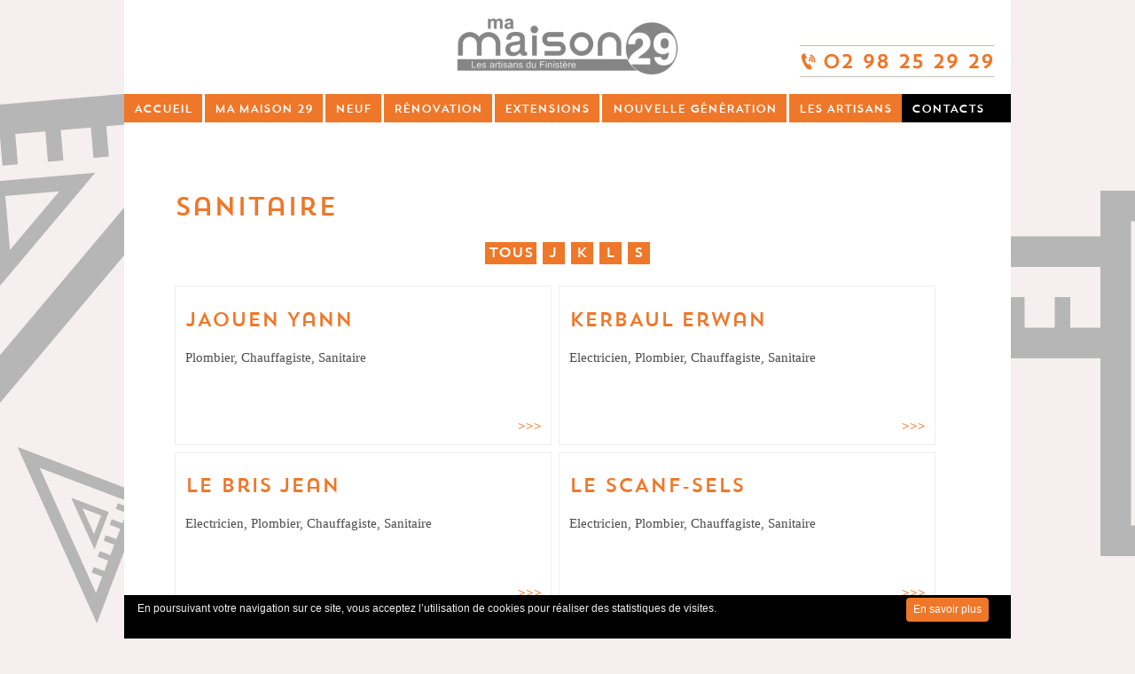

--- FILE ---
content_type: text/html; charset=utf-8
request_url: https://www.mamaison29.coop/+-SANITAIRE-+.html
body_size: 17897
content:
<!DOCTYPE HTML>
<html class="page_mot sans_composition ltr fr no-js" lang="fr" dir="ltr">
	<head>
		<script type='text/javascript'>/*<![CDATA[*/(function(H){H.className=H.className.replace(/\bno-js\b/,'js')})(document.documentElement);/*]]>*/</script>
		
		<meta http-equiv="Content-Type" content="text/html; charset=utf-8" />

		<title>Sanitaire - Ma Maison 29</title>


<style type='text/css'>img.adapt-img{max-width:100%;height:auto;}.adapt-img-wrapper {display:inline-block;max-width:100%;position:relative;background-position:center;background-size:cover;background-repeat:no-repeat;line-height:1px;overflow:hidden}.adapt-img-wrapper.intrinsic{display:block}.adapt-img-wrapper.intrinsic::before{content:'';display:block;height:0;width:100%;}.adapt-img-wrapper.intrinsic img{position:absolute;left:0;top:0;width:100%;height:auto;}.adapt-img-wrapper.loading:not(.loaded){background-size: cover;}@media (min-width:320.5px){.adapt-img-wrapper.intrinsic-desktop{display:block}.adapt-img-wrapper.intrinsic-desktop::before{content:'';display:block;height:0;width:100%;}.adapt-img-wrapper.intrinsic-desktop img{position:absolute;left:0;top:0;width:100%;height:auto;}}.adapt-img-background{width:100%;height:0}@media print{html .adapt-img-wrapper{background:none}}</style>
<!--[if !IE]><!--><script type='text/javascript'>/*<![CDATA[*/var adaptImgDocLength=48823;adaptImgAsyncStyles="picture.adapt-img-wrapper{background-size:0;}";adaptImgLazy=true;(function(){function d(a){var b=document.documentElement;b.className=b.className+" "+a}function f(a){var b=window.onload;window.onload="function"!=typeof window.onload?a:function(){b&&b();a()}}document.createElement("picture");adaptImgLazy&&d("lazy");var a=!1;if("undefined"!==typeof window.performance)a=window.performance.timing,a=(a=~~(adaptImgDocLength/(a.responseEnd-a.connectStart)))&&50>a;else{var c=navigator.connection||navigator.mozConnection||navigator.webkitConnection;"undefined"!==typeof c&&
(a=3==c.type||4==c.type||/^[23]g$/.test(c.type))}a&&d("aislow");var e=function(){var a=document.createElement("style");a.type="text/css";a.innerHTML=adaptImgAsyncStyles;var b=document.getElementsByTagName("style")[0];b.parentNode.insertBefore(a,b);window.matchMedia||window.onbeforeprint||beforePrint()};"undefined"!==typeof jQuery?jQuery(function(){jQuery(window).on('load',e)}):f(e)})();/*]]>*/</script>

<!--<![endif]-->
<link rel="alternate" type="application/rss+xml" title="Sanitaire" href="spip.php?page=backend&amp;id_mot=17" /><meta http-equiv="Content-Type" content="text/html; charset=utf-8" />


<meta name="generator" content="SPIP 4.4.7 GIT [4.4: f7b81241]" />


<link rel="alternate" type="application/rss+xml" title="Syndiquer tout le site" href="spip.php?page=backend" />


<link rel='stylesheet' href='sites/www.mamaison29.coop/local/cache-css/7a0be59b7b40ed866da3f85fec6a306e.css?1765199786' type='text/css' />






<script type='text/javascript'>var var_zajax_content='content';</script><script>
var mediabox_settings={"auto_detect":true,"ns":"box","tt_img":true,"sel_g":"#documents_portfolio a[type='image\/jpeg'],#documents_portfolio a[type='image\/png'],#documents_portfolio a[type='image\/gif']","sel_c":".mediabox","str_ssStart":"Diaporama","str_ssStop":"Arr\u00eater","str_cur":"{current}\/{total}","str_prev":"Pr\u00e9c\u00e9dent","str_next":"Suivant","str_close":"Fermer","str_loading":"Chargement\u2026","str_petc":"Taper \u2019Echap\u2019 pour fermer","str_dialTitDef":"Boite de dialogue","str_dialTitMed":"Affichage d\u2019un media","splash_url":"","lity":{"skin":"_simple-dark","maxWidth":"90%","maxHeight":"90%","minWidth":"400px","minHeight":"","slideshow_speed":"2500","opacite":"0.9","defaultCaptionState":"expanded"}};
</script>
<!-- insert_head_css -->







































<script type='text/javascript' src='sites/www.mamaison29.coop/local/cache-js/b4227a1093f355b36bb20b0d5a05c358.js?1765199786'></script>










<!-- insert_head -->





<link rel="shortcut icon" href="sites/www.mamaison29.coop/local/cache-gd2/b9/71ff3dc950c735cc2cc8da7260c4c4.ico?1687185478" type="image/x-icon" />
<link rel="apple-touch-icon" sizes="57x57" href="sites/www.mamaison29.coop/local/cache-gd2/a9/ae312f5dc09a25b174d393acfbc4db.png?1687185444" />
<link rel="apple-touch-icon" sizes="114x114" href="sites/www.mamaison29.coop/local/cache-gd2/41/00d3047ea3400132ab5de102bfda97.png?1687185444" />
<link rel="apple-touch-icon" sizes="72x72" href="sites/www.mamaison29.coop/local/cache-gd2/21/410701d620b5aeb6285b11d8dfe341.png?1687185444" />
<link rel="apple-touch-icon" sizes="144x144" href="sites/www.mamaison29.coop/local/cache-gd2/d7/1d18527367c9b88da38833c5f12377.png?1687185444" />
<link rel="apple-touch-icon" sizes="60x60" href="sites/www.mamaison29.coop/local/cache-gd2/7b/96480c13a63196182f3666e50a033d.png?1687185444" />
<link rel="apple-touch-icon" sizes="120x120" href="sites/www.mamaison29.coop/local/cache-gd2/a0/1e9231647fec7f7bbce61b1d7fc872.png?1687185444" />
<link rel="apple-touch-icon" sizes="76x76" href="sites/www.mamaison29.coop/local/cache-gd2/90/8629468ca64cc0bf9982d25d3298fe.png?1687185444" />
<link rel="icon" type="image/png" href="sites/www.mamaison29.coop/local/cache-gd2/46/685e62cd2e129496c82721f033bde7.png?1687185444" sizes="96x96" />
<link rel="icon" type="image/png" href="sites/www.mamaison29.coop/local/cache-gd2/1c/2e5f6c1b418b981ab477e5d0b6acc6.png?1687185444" sizes="16x16" />
<link rel="icon" type="image/png" href="sites/www.mamaison29.coop/local/cache-gd2/c4/8b3d5ccd786c92162f6ec5da83bdac.png?1687185444" sizes="32x32" />
<link rel="icon" type="image/png" href="sites/www.mamaison29.coop/local/cache-gd2/26/d94ec31730c647a3c94bc1027aa70c.png?1687185444" sizes="192x192" />
<meta name="msapplication-TileImage" content="sites/www.mamaison29.coop/local/cache-gd2/41/00d3047ea3400132ab5de102bfda97.png?1687185444" />

<meta name="msapplication-TileColor" content="#959595" />
<meta name="theme-color" content="#959595" />

<script type="text/javascript"><!-- 
                var cibcXiti=cibcGetCookie("cibcOptOutXITI");var paramUrlXiti=cibcGetUrlParam("cibcOptOutXITI");if(paramUrlXiti){if(paramUrlXiti=="oui"||paramUrlXiti=="non"){cibcXiti=paramUrlXiti;cibcSetCookie("cibcOptOutXITI",paramUrlXiti)}}var cibcIdga=cibcGetCookie("cibcOptOutGA");var paramUrlIdga=cibcGetUrlParam("cibcIDGA");if(paramUrlIdga){if(paramUrlIdga=="non"){cibcIdga=paramUrlIdga;cibcSetCookie("cibcOptOutGA",paramUrlIdga)}else{testidga=paramUrlIdga.replace("ua-","");testidga=testidga.replace("UA-","");testidga=testidga.replace("-","");if(isNaN(testidga)===false){cibcIdga=paramUrlIdga;cibcSetCookie("cibcOptOutGA",paramUrlIdga)}}}if(cibcIdga && cibcIdga!="non"){var gaProperty=cibcIdga;var disableStr="ga-disable-"+gaProperty;window[disableStr]=true} function cibcPath(){var cipath=window.location.pathname;cipath=cipath.substring(0,cipath.lastIndexOf("/"));if(cipath===-1)cipath="/";else cipath=cipath+"/";return cipath}function cibcHref(){return window.location.protocol+"//"+window.location.host+cibcPath()}function cibcHrefSansParam() {var cihref = document.location.href; var n = cihref.indexOf("&cibcOptOut"); if (n > 1){cihref = cihref.substring(0,n);} n = cihref.indexOf("&cibcIDGA"); if (n > 1){cihref = cihref.substring(0,n);} return cihref;}function cibcGetExpireDate(){var cookieTimeout=34128000000;var date=new Date();date.setTime(date.getTime()+cookieTimeout);var expires="expires="+date.toGMTString();return expires}function cibcSetCookie(nom,valeur){document.cookie=nom+"="+valeur+";"+cibcGetExpireDate()+"; path="+cibcPath()}function cibcSetCookieConsentOui(){document.cookie="cibcConsent=oui;"+cibcGetExpireDate()+" ; path="+cibcPath()}function cibcSetCookieConsentNon(){document.cookie="cibcConsent=non;"+cibcGetExpireDate()+" ; path="+cibcPath()}function cibcGetCookie(NomDuCookie){if(document.cookie.length>0){begin=document.cookie.indexOf(NomDuCookie+"=");if(begin!=-1){begin+=NomDuCookie.length+1;end=document.cookie.indexOf(";",begin);if(end==-1)end=document.cookie.length;return unescape(document.cookie.substring(begin,end))}}return ""}function cibcGetCookieConsent(){consentCookie=cibcGetCookie("cibcConsent");if(!consentCookie){if(document.referrer && (document.referrer.split("/")[2] == document.location.hostname) && cibcGetCookie("cibcInit") && document.location.href != cibcHref() + decodeURIComponent("https%3A%2F%2Fwww.cnil.fr%2Ffr%2Fcookies-les-outils-pour-les-maitriser%3Flang%3Dfr") && document.referrer != cibcHref() + decodeURIComponent("https%3A%2F%2Fwww.cnil.fr%2Ffr%2Fcookies-les-outils-pour-les-maitriser%3Flang%3Dfr")){cibcSetCookieConsentOui();consentCookie="oui"}}return consentCookie}function cibcGetUrlParam(name){name=name.replace(/[\[]/,"\\[").replace(/[\]]/,"\\]");var regex=new RegExp("[\?&]"+name+"=([^&#]*)");var results=regex.exec(window.location.search);if(results==null)return "";else return results[1]}function cibcFade(element){var op=1;var ua=navigator.userAgent.toLowerCase();var isIE=false;if(ua.indexOf("msie")!=-1){isIE=true}var timer=setInterval(function(){if(op<=0.1){clearInterval(timer);element.parentNode.removeChild(element)}else{element.style.opacity=op;if(isIE===true){element.style.filter="alpha(opacity="+op*100+")"}op-=op*0.1}},50)}function cibcDemander(){if(cibcGetCookie("spip_admin")&&3==2){cibcSetCookieConsentOui()}else{var bodytag=document.getElementsByTagName("body")[0];var div=document.createElement("div");div.setAttribute("id","banniere-cookie");div.innerHTML=decodeURIComponent("%3Cdiv%20class%3D%22cicb_texte%22%3E%3Cp%3EEn%20poursuivant%20votre%20navigation%20sur%20ce%20site%2C%20vous%20acceptez%20l%26%238217%3Butilisation%20de%20cookies%20pour%20r%C3%A9aliser%20des%20statistiques%20de%20visites.%3C%2Fp%3E%3C%2Fdiv%3E%3Cdiv%20class%3D%22cicb_boutons%22%3E%3Ca%20class%3D%22bouton%20savoir%22%20href%3D%22https%3A%2F%2Fwww.cnil.fr%2Ffr%2Fcookies-les-outils-pour-les-maitriser%3Flang%3Dfr%22%20title%3D%22En%20savoir%20plus%20sur%20la%20gestion%20des%20cookies%22%3EEn%20savoir%20plus%3C%2Fa%3E%3C%2Fdiv%3E");bodytag.insertBefore(div,bodytag.firstChild);cibcSetCookie("cibcInit","oui");}}function cibcRefuse(){cibcSetCookieConsentNon();var element = document.getElementById("banniere-cookie"); element.parentNode.removeChild(element);}function cibcAccepte(){cibcSetCookieConsentOui();var element=document.getElementById("banniere-cookie");element.parentNode.removeChild(element)}function cibcRemoveMe(){cibcSetCookieConsentOui();var element=document.getElementById("banniere-cookie");cibcFade(element)}function cibcRetour(){divRetour = document.getElementById("cibcRetour");if(divRetour!=null){if(divRetour.firstChild.className=="cibcRetour"){divRetour.firstChild.href = document.referrer;}}}function cibcOptOutExterne(){if(1==2 || document.getElementById("cibcSavoirPlus")!=null  || cibcHrefSansParam() == cibcHref() + decodeURIComponent("https%3A%2F%2Fwww.cnil.fr%2Ffr%2Fcookies-les-outils-pour-les-maitriser%3Flang%3Dfr")){var cibcLiens=document.getElementsByTagName("a");for(var i=0;i<cibcLiens.length;i++){if(cibcLiens[i].className.substring(0,10)=="cibcOptOut"){cibcLiens[i].id="cibc"+i;cibcLiens[i].setAttribute("onclick","cibcCreerImg(this.id); return false;");cibcTableauOptOutExterne["cibc"+i]=cibcLiens[i].href;cibcLiens[i].href=""}}}}function cibcCreerImg(i){if(cibcTableauOptOutExterne[i]!==undefined&&cibcTableauOptOutExterne[i]){var element=document.getElementById(i);var img=document.createElement("img");img.setAttribute("src",cibcTableauOptOutExterne[i]);element.insertBefore(img,element.firstChild);cibcTableauOptOutExterne[i]=""}return false}function cibcAfficheLien(valeur_param,valeur_cookie){if(1==2 || document.getElementById("cibcSavoirPlus")!=null  || cibcHrefSansParam() == cibcHref() + decodeURIComponent("https%3A%2F%2Fwww.cnil.fr%2Ffr%2Fcookies-les-outils-pour-les-maitriser%3Flang%3Dfr")){divOptout=document.getElementById("cibcOptOut"+valeur_param);if(divOptout!=null){divOptout.firstChild.className="spip_in";if(valeur_cookie&&valeur_cookie!="non"){divOptout.style.display="none"}else{divOptout.style.display="inline"}}divOptin=document.getElementById("cibcOptIn"+valeur_param);if(divOptin!=null){divOptin.firstChild.className="spip_in";if(valeur_cookie&&valeur_cookie!="non"){divOptin.style.display="inline"}else{divOptin.style.display="none"}}}}function cibcOptOut(){consentCookie=cibcGetCookieConsent();if(consentCookie=="oui")return"non";else if(consentCookie=="non")return"oui";else return ""}function cibcOptOutXITI(){return cibcXiti}function cibcOptOutGA(){return cibcIdga}function cibcLoad(){var consentCookie=cibcGetCookieConsent();var cibcParams=[];var cibcCookies=[];cibcParams[0]="CIBC";cibcCookies[0]="";cibcParams[1]="GA";cibcParams[2]="XITI";cibcCookies[1]=cibcGetCookie("cibcOptOutGA");cibcCookies[2]=cibcGetCookie("cibcOptOutXITI");cibcOptOutExterne();cibcRetour();var paramUrl=cibcGetUrlParam("cibcOptOut");if(paramUrl=="oui"){cibcSetCookieConsentNon();consentCookie="non";for(var i=1;i<cibcCookies.length;i++){if(cibcCookies[i]){cibcSetCookie("cibcOptOut"+cibcParams[i],"oui")};cibcCookies[i]="oui";}}if(paramUrl=="non"){cibcSetCookieConsentOui();consentCookie="oui";for(var i=1;i<cibcCookies.length;i++){if(cibcCookies[i]){cibcSetCookie("cibcOptOut"+cibcParams[i],"non")};cibcCookies[i]="non";}}if(!consentCookie){if(document.referrer && (document.referrer.split("/")[2] == document.location.hostname) && cibcGetCookie("cibcInit") && document.location.href != cibcHref() + decodeURIComponent("https%3A%2F%2Fwww.cnil.fr%2Ffr%2Fcookies-les-outils-pour-les-maitriser%3Flang%3Dfr") && document.referrer != cibcHref() + decodeURIComponent("https%3A%2F%2Fwww.cnil.fr%2Ffr%2Fcookies-les-outils-pour-les-maitriser%3Flang%3Dfr")){cibcSetCookieConsentOui();consentCookie="oui"}else{cibcDemander()}}var divOptout="";var divOptin="";if(consentCookie=="oui")cibcCookies[0]="non";else if(consentCookie=="non")cibcCookies[0]="oui";for(var i=0;i<cibcParams.length;i++){cibcAfficheLien(cibcParams[i],cibcCookies[i]);}}var cibcTableauOptOutExterne=[];if(window.jQuery){jQuery(document).ready(function($){cibcLoad()})}else{window.onload=function(){cibcLoad()}}
                 -->
                </script><link rel="alternate" type="application/json+oembed" href="https://www.mamaison29.coop/oembed.api/?format=json&amp;url=https%3A%2F%2Fwww.mamaison29.coop%2F%2B-SANITAIRE-%2B.html" /><link rel="stylesheet" href="sites/www.mamaison29.coop/squelettes/css/responsive-nav.css">
<!--[if lte IE 8]> <script src="sites/www.mamaison29.coop/squelettes/js/respond.js"></script> <![endif]-->
<script src="sites/www.mamaison29.coop/squelettes/js/responsive-nav.js"></script>


<meta name="viewport" content="width=device-width, initial-scale=1.0" />


  
<link rel="stylesheet" href="sites/www.mamaison29.coop/plugins/auto/cibc/v1.9.2/_css/cibc_en_bas_fond_noir.css" type="text/css" media="all" />
<script type="text/javascript"><!-- 
                var cibcXiti=cibcGetCookie("cibcOptOutXITI");var paramUrlXiti=cibcGetUrlParam("cibcOptOutXITI");if(paramUrlXiti){if(paramUrlXiti=="oui"||paramUrlXiti=="non"){cibcXiti=paramUrlXiti;cibcSetCookie("cibcOptOutXITI",paramUrlXiti)}}var cibcIdga=cibcGetCookie("cibcOptOutGA");var paramUrlIdga=cibcGetUrlParam("cibcIDGA");if(paramUrlIdga){if(paramUrlIdga=="non"){cibcIdga=paramUrlIdga;cibcSetCookie("cibcOptOutGA",paramUrlIdga)}else{testidga=paramUrlIdga.replace("ua-","");testidga=testidga.replace("UA-","");testidga=testidga.replace("-","");if(isNaN(testidga)===false){cibcIdga=paramUrlIdga;cibcSetCookie("cibcOptOutGA",paramUrlIdga)}}}if(cibcIdga && cibcIdga!="non"){var gaProperty=cibcIdga;var disableStr="ga-disable-"+gaProperty;window[disableStr]=true} function cibcPath(){var cipath=window.location.pathname;cipath=cipath.substring(0,cipath.lastIndexOf("/"));if(cipath===-1)cipath="/";else cipath=cipath+"/";return cipath}function cibcHref(){return window.location.protocol+"//"+window.location.host+cibcPath()}function cibcHrefSansParam() {var cihref = document.location.href; var n = cihref.indexOf("&cibcOptOut"); if (n > 1){cihref = cihref.substring(0,n);} n = cihref.indexOf("&cibcIDGA"); if (n > 1){cihref = cihref.substring(0,n);} return cihref;}function cibcGetExpireDate(){var cookieTimeout=34128000000;var date=new Date();date.setTime(date.getTime()+cookieTimeout);var expires="expires="+date.toGMTString();return expires}function cibcSetCookie(nom,valeur){document.cookie=nom+"="+valeur+";"+cibcGetExpireDate()+"; path="+cibcPath()}function cibcSetCookieConsentOui(){document.cookie="cibcConsent=oui;"+cibcGetExpireDate()+" ; path="+cibcPath()}function cibcSetCookieConsentNon(){document.cookie="cibcConsent=non;"+cibcGetExpireDate()+" ; path="+cibcPath()}function cibcGetCookie(NomDuCookie){if(document.cookie.length>0){begin=document.cookie.indexOf(NomDuCookie+"=");if(begin!=-1){begin+=NomDuCookie.length+1;end=document.cookie.indexOf(";",begin);if(end==-1)end=document.cookie.length;return unescape(document.cookie.substring(begin,end))}}return ""}function cibcGetCookieConsent(){consentCookie=cibcGetCookie("cibcConsent");if(!consentCookie){if(document.referrer && (document.referrer.split("/")[2] == document.location.hostname) && cibcGetCookie("cibcInit") && document.location.href != cibcHref() + decodeURIComponent("https%3A%2F%2Fwww.cnil.fr%2Ffr%2Fcookies-les-outils-pour-les-maitriser%3Flang%3Dfr") && document.referrer != cibcHref() + decodeURIComponent("https%3A%2F%2Fwww.cnil.fr%2Ffr%2Fcookies-les-outils-pour-les-maitriser%3Flang%3Dfr")){cibcSetCookieConsentOui();consentCookie="oui"}}return consentCookie}function cibcGetUrlParam(name){name=name.replace(/[\[]/,"\\[").replace(/[\]]/,"\\]");var regex=new RegExp("[\?&]"+name+"=([^&#]*)");var results=regex.exec(window.location.search);if(results==null)return "";else return results[1]}function cibcFade(element){var op=1;var ua=navigator.userAgent.toLowerCase();var isIE=false;if(ua.indexOf("msie")!=-1){isIE=true}var timer=setInterval(function(){if(op<=0.1){clearInterval(timer);element.parentNode.removeChild(element)}else{element.style.opacity=op;if(isIE===true){element.style.filter="alpha(opacity="+op*100+")"}op-=op*0.1}},50)}function cibcDemander(){if(cibcGetCookie("spip_admin")&&3==2){cibcSetCookieConsentOui()}else{var bodytag=document.getElementsByTagName("body")[0];var div=document.createElement("div");div.setAttribute("id","banniere-cookie");div.innerHTML=decodeURIComponent("%3Cdiv%20class%3D%22cicb_texte%22%3E%3Cp%3EEn%20poursuivant%20votre%20navigation%20sur%20ce%20site%2C%20vous%20acceptez%20l%26%238217%3Butilisation%20de%20cookies%20pour%20r%C3%A9aliser%20des%20statistiques%20de%20visites.%3C%2Fp%3E%3C%2Fdiv%3E%3Cdiv%20class%3D%22cicb_boutons%22%3E%3Ca%20class%3D%22bouton%20savoir%22%20href%3D%22https%3A%2F%2Fwww.cnil.fr%2Ffr%2Fcookies-les-outils-pour-les-maitriser%3Flang%3Dfr%22%20title%3D%22En%20savoir%20plus%20sur%20la%20gestion%20des%20cookies%22%3EEn%20savoir%20plus%3C%2Fa%3E%3C%2Fdiv%3E");bodytag.insertBefore(div,bodytag.firstChild);cibcSetCookie("cibcInit","oui");}}function cibcRefuse(){cibcSetCookieConsentNon();var element = document.getElementById("banniere-cookie"); element.parentNode.removeChild(element);}function cibcAccepte(){cibcSetCookieConsentOui();var element=document.getElementById("banniere-cookie");element.parentNode.removeChild(element)}function cibcRemoveMe(){cibcSetCookieConsentOui();var element=document.getElementById("banniere-cookie");cibcFade(element)}function cibcRetour(){divRetour = document.getElementById("cibcRetour");if(divRetour!=null){if(divRetour.firstChild.className=="cibcRetour"){divRetour.firstChild.href = document.referrer;}}}function cibcOptOutExterne(){if(1==2 || document.getElementById("cibcSavoirPlus")!=null  || cibcHrefSansParam() == cibcHref() + decodeURIComponent("https%3A%2F%2Fwww.cnil.fr%2Ffr%2Fcookies-les-outils-pour-les-maitriser%3Flang%3Dfr")){var cibcLiens=document.getElementsByTagName("a");for(var i=0;i<cibcLiens.length;i++){if(cibcLiens[i].className.substring(0,10)=="cibcOptOut"){cibcLiens[i].id="cibc"+i;cibcLiens[i].setAttribute("onclick","cibcCreerImg(this.id); return false;");cibcTableauOptOutExterne["cibc"+i]=cibcLiens[i].href;cibcLiens[i].href=""}}}}function cibcCreerImg(i){if(cibcTableauOptOutExterne[i]!==undefined&&cibcTableauOptOutExterne[i]){var element=document.getElementById(i);var img=document.createElement("img");img.setAttribute("src",cibcTableauOptOutExterne[i]);element.insertBefore(img,element.firstChild);cibcTableauOptOutExterne[i]=""}return false}function cibcAfficheLien(valeur_param,valeur_cookie){if(1==2 || document.getElementById("cibcSavoirPlus")!=null  || cibcHrefSansParam() == cibcHref() + decodeURIComponent("https%3A%2F%2Fwww.cnil.fr%2Ffr%2Fcookies-les-outils-pour-les-maitriser%3Flang%3Dfr")){divOptout=document.getElementById("cibcOptOut"+valeur_param);if(divOptout!=null){divOptout.firstChild.className="spip_in";if(valeur_cookie&&valeur_cookie!="non"){divOptout.style.display="none"}else{divOptout.style.display="inline"}}divOptin=document.getElementById("cibcOptIn"+valeur_param);if(divOptin!=null){divOptin.firstChild.className="spip_in";if(valeur_cookie&&valeur_cookie!="non"){divOptin.style.display="inline"}else{divOptin.style.display="none"}}}}function cibcOptOut(){consentCookie=cibcGetCookieConsent();if(consentCookie=="oui")return"non";else if(consentCookie=="non")return"oui";else return ""}function cibcOptOutXITI(){return cibcXiti}function cibcOptOutGA(){return cibcIdga}function cibcLoad(){var consentCookie=cibcGetCookieConsent();var cibcParams=[];var cibcCookies=[];cibcParams[0]="CIBC";cibcCookies[0]="";cibcParams[1]="GA";cibcParams[2]="XITI";cibcCookies[1]=cibcGetCookie("cibcOptOutGA");cibcCookies[2]=cibcGetCookie("cibcOptOutXITI");cibcOptOutExterne();cibcRetour();var paramUrl=cibcGetUrlParam("cibcOptOut");if(paramUrl=="oui"){cibcSetCookieConsentNon();consentCookie="non";for(var i=1;i<cibcCookies.length;i++){if(cibcCookies[i]){cibcSetCookie("cibcOptOut"+cibcParams[i],"oui")};cibcCookies[i]="oui";}}if(paramUrl=="non"){cibcSetCookieConsentOui();consentCookie="oui";for(var i=1;i<cibcCookies.length;i++){if(cibcCookies[i]){cibcSetCookie("cibcOptOut"+cibcParams[i],"non")};cibcCookies[i]="non";}}if(!consentCookie){if(document.referrer && (document.referrer.split("/")[2] == document.location.hostname) && cibcGetCookie("cibcInit") && document.location.href != cibcHref() + decodeURIComponent("https%3A%2F%2Fwww.cnil.fr%2Ffr%2Fcookies-les-outils-pour-les-maitriser%3Flang%3Dfr") && document.referrer != cibcHref() + decodeURIComponent("https%3A%2F%2Fwww.cnil.fr%2Ffr%2Fcookies-les-outils-pour-les-maitriser%3Flang%3Dfr")){cibcSetCookieConsentOui();consentCookie="oui"}else{cibcDemander()}}var divOptout="";var divOptin="";if(consentCookie=="oui")cibcCookies[0]="non";else if(consentCookie=="non")cibcCookies[0]="oui";for(var i=0;i<cibcParams.length;i++){cibcAfficheLien(cibcParams[i],cibcCookies[i]);}}var cibcTableauOptOutExterne=[];if(window.jQuery){jQuery(document).ready(function($){cibcLoad()})}else{window.onload=function(){cibcLoad()}}
                 -->
                </script> 
<script>
if (typeof cibcOptOut != 'function' || cibcOptOut()!="oui"){
  (function(i,s,o,g,r,a,m){i['GoogleAnalyticsObject']=r;i[r]=i[r]||function(){
  (i[r].q=i[r].q||[]).push(arguments)},i[r].l=1*new Date();a=s.createElement(o),
  m=s.getElementsByTagName(o)[0];a.async=1;a.src=g;m.parentNode.insertBefore(a,m)
  })(window,document,'script','//www.google-analytics.com/analytics.js','ga');
  ga('create', 'UA-69612219-1', 'auto');
  ga('send', 'pageview');
}
</script>	<!-- Plugin Métas + -->
<!-- Dublin Core -->
<link rel="schema.DC" href="https://purl.org/dc/elements/1.1/" />
<link rel="schema.DCTERMS" href="https://purl.org/dc/terms/" />
<meta name="DC.Format" content="text/html" />
<meta name="DC.Type" content="Text" />
<meta name="DC.Language" content="fr" />
<meta name="DC.Title" lang="fr" content="Sanitaire &#8211; Ma Maison 29" />



<meta name="DC.Identifier" content="https://www.mamaison29.coop/+-SANITAIRE-+.html" />
<meta name="DC.Publisher" content="Ma Maison 29" />
<meta name="DC.Source" content="https://www.mamaison29.coop" />

<meta name="DC.Creator" content="Ma Maison 29" />





<!-- Open Graph -->
 
<meta property="og:rich_attachment" content="true" />

<meta property="og:site_name" content="Ma Maison 29" />
<meta property="og:type" content="article" />
<meta property="og:title" content="Sanitaire &#8211; Ma Maison 29" />
<meta property="og:locale" content="fr_FR" />
<meta property="og:url" content="https://www.mamaison29.coop/+-SANITAIRE-+.html" />


 

<meta property="og:image" content="https://www.mamaison29.coop/sites/www.mamaison29.coop/local/cache-vignettes/L1200xH630/1e4f806d25d0ec0094d7c9f8b4b70f-af4ec.png" />
<meta property="og:image:width" content="1200" />
<meta property="og:image:height" content="630" />
<meta property="og:image:type" content="image/png" />






<meta property="article:author" content="Ma Maison 29" />








<!-- Twitter Card -->
<meta name="twitter:card" content="summary_large_image" />
<meta name="twitter:title" content="Sanitaire &#8211; Ma Maison 29" />

<meta name="twitter:dnt" content="on" />
<meta name="twitter:url" content="https://www.mamaison29.coop/+-SANITAIRE-+.html" />

<meta name="twitter:image" content="https://www.mamaison29.coop/sites/www.mamaison29.coop/local/cache-vignettes/L506xH253/1284d0bf731b0f977546ac4a152f93-10efe.png?1687185636" />
</head>
	<body>
	<div class="page">
		<div class="header" id="header">
			<div class="accueil clearfix">
	<a rel="start home" class="logo-site" href="https://www.mamaison29.coop/" title="Accueil"><picture class="adapt-img-wrapper loading c3555851082 png" style="background-image:url([data-uri])">
<!--[if IE 9]><video style="display: none;"><![endif]--><source media="(-webkit-min-device-pixel-ratio: 2), (min-resolution: 2dppx)" srcset="sites/www.mamaison29.coop/local/adapt-img/160/20x/sites/www.mamaison29.coop/IMG/logo/siteon0.png@.webp?1692848907 320w, sites/www.mamaison29.coop/local/adapt-img/250/20x/sites/www.mamaison29.coop/IMG/logo/siteon0.png@.webp?1687186580 500w" sizes="(min-width: 250px) 250px, 100vw" type="image/webp"><source media="(-webkit-min-device-pixel-ratio: 2), (min-resolution: 2dppx)" srcset="sites/www.mamaison29.coop/local/adapt-img/160/20x/sites/www.mamaison29.coop/IMG/logo/siteon0.png?1706326461 320w, sites/www.mamaison29.coop/local/adapt-img/250/20x/sites/www.mamaison29.coop/IMG/logo/siteon0.png?1691509910 500w" sizes="(min-width: 250px) 250px, 100vw" type="image/png"><source media="(-webkit-min-device-pixel-ratio: 1.5), (min-resolution: 1.5dppx)" srcset="sites/www.mamaison29.coop/local/adapt-img/160/15x/sites/www.mamaison29.coop/IMG/logo/siteon0.png@.webp?1699621238 240w, sites/www.mamaison29.coop/local/adapt-img/250/15x/sites/www.mamaison29.coop/IMG/logo/siteon0.png@.webp?1687369152 375w" sizes="(min-width: 250px) 250px, 100vw" type="image/webp"><source media="(-webkit-min-device-pixel-ratio: 1.5), (min-resolution: 1.5dppx)" srcset="sites/www.mamaison29.coop/local/adapt-img/160/15x/sites/www.mamaison29.coop/IMG/logo/siteon0.png?1706326461 240w, sites/www.mamaison29.coop/local/adapt-img/250/15x/sites/www.mamaison29.coop/IMG/logo/siteon0.png?1706326461 375w" sizes="(min-width: 250px) 250px, 100vw" type="image/png"><source media="(-webkit-min-device-pixel-ratio: 1), (min-resolution: 1dppx)" srcset="sites/www.mamaison29.coop/local/adapt-img/160/10x/sites/www.mamaison29.coop/IMG/logo/siteon0.png@.webp?1693630357 160w, sites/www.mamaison29.coop/local/adapt-img/250/10x/sites/www.mamaison29.coop/IMG/logo/siteon0.png@.webp?1687185424 250w" sizes="(min-width: 250px) 250px, 100vw" type="image/webp"><!--[if IE 9]></video><![endif]-->
<img src='sites/www.mamaison29.coop/local/adapt-img/250/10x/sites/www.mamaison29.coop/IMG/logo/siteon0.png?1687185608' class='adapt-img spip_logo' width='250' height='65'
	alt="" srcset='sites/www.mamaison29.coop/local/adapt-img/160/10x/sites/www.mamaison29.coop/IMG/logo/siteon0.png?1687312432 160w, sites/www.mamaison29.coop/local/adapt-img/250/10x/sites/www.mamaison29.coop/IMG/logo/siteon0.png?1687185608 250w' sizes='(min-width: 250px) 250px, 100vw' loading='lazy' onload='this.parentNode.className+=&#039; loaded&#039;' /></picture></a>
	<strong id="nom_site_spip" class="invisible"><a rel="start home" href="https://www.mamaison29.coop/" title="Accueil">Ma Maison 29</a></strong>
	<div id='slogan_site_spip' class="invisible">Les artisans du Finistère</div>
	<div id="numtel"><a href="?article13">02 98 25 29 29</a></div>
</div>		</div>
		<div class="nav hornav clearfix" id="nav">
			<div class="menu menu-container nav-collapse">
	 <ul class="menu-items menu-liste">
		 <li class="item menu-entree">
			 <a href="https://www.mamaison29.coop/">Accueil</a>
		 </li>
		 
		 <li class="item menu-entree">
			<a href="presentation.html">Ma Maison 29</a>
		</li>
	 
		 <li class="item menu-entree">
			<a href="presentation-3.html">Neuf</a>
		</li>
	 
		 <li class="item menu-entree">
			<a href="tous-types-de-projet.html">Rénovation</a>
		</li>
	 
		 <li class="item menu-entree">
			<a href="presentation-9.html">Extensions</a>
		</li>
	 
		 <li class="item menu-entree">
			<a href="un-temps-d-avance.html">Nouvelle génération</a>
		</li>
	 
		 <li class="item menu-entree">
			<a href="-les-artisans-.html">Les artisans</a>
		</li>
	 
		 <li class="item menu-entree">
			<a href="contacts-13.html">Contacts</a>
		</li>
	 
	 </ul>
  </div>		</div>
		
		
		

		<div class="container">
			<div class="content" id="content">
				<div class="content-principal">

	<div class="cartouche">
		<h1 class="h1 ">Sanitaire</h1>
	</div>

	

	<div class='ajaxbloc' data-ajax-env='pFJnUuJHyMah2KLxUmJfT2QJdii1SyOnLw9ZsKjd9g9bjESahvKw9zE4eKx82SG7x9kZ/EG9DKEqk1l3rz7TNBVOxk4szxPiO1xaT5oe8HsDxgOxJiYWanaKuVv1jkydKA7LW7bDE514oAQtAdrUVL8BzwL4s/1BF9zGwfELVlZxD/LvLAmgtMHfp4DlENIspIxL0QjBuAnZq61MKa7Qt65geOx0vmMiWfLJ2aNGE7blnaGSIGyse1rDcvyIG/xG47kjroy6Ua+Bog==' data-origin="+-SANITAIRE-+.html">
	
	<p id="alpha-artisans">
		<a href="+-SANITAIRE-+.html" class="ajax">Tous</a>
		
		<a href="+-SANITAIRE-+.html?lettre=J" class="ajax">J</a>
		
		<a href="+-SANITAIRE-+.html?lettre=K" class="ajax">K</a>
		
		<a href="+-SANITAIRE-+.html?lettre=L" class="ajax">L</a>
		
		
		
		
		
		<a href="+-SANITAIRE-+.html?lettre=S" class="ajax">S</a>
					
	</p>
	

	
	<div id="liste-artisans" class="liste articles">
		<ul class="liste-items">
			
				<li class="item hentry">
					<h3 class="h3 entry-title"><a href="jaouen-yann.html" rel="bookmark">JAOUEN Yann</a></h3>
					<p class="ville"></p>
					
				      
				      
				      
					<p>Plombier, Chauffagiste, Sanitaire</p>
					<p><a href="jaouen-yann.html">>>></a></p>
				</li>
			
				<li class="item hentry">
					<h3 class="h3 entry-title"><a href="KERBAUL-Erwan.html" rel="bookmark">KERBAUL Erwan</a></h3>
					<p class="ville"></p>
					
				      
				      
				      
				      
					<p>Electricien, Plombier, Chauffagiste, Sanitaire</p>
					<p><a href="KERBAUL-Erwan.html">>>></a></p>
				</li>
			
				<li class="item hentry">
					<h3 class="h3 entry-title"><a href="Jean-Le-Bris.html" rel="bookmark">Le Bris Jean</a></h3>
					<p class="ville"></p>
					
				      
				      
				      
				      
					<p>Electricien, Plombier, Chauffagiste, Sanitaire</p>
					<p><a href="Jean-Le-Bris.html">>>></a></p>
				</li>
			
				<li class="item hentry">
					<h3 class="h3 entry-title"><a href="LE-SCANF-SELS.html" rel="bookmark">LE SCANF-SELS</a></h3>
					<p class="ville"></p>
					
				      
				      
				      
				      
					<p>Electricien, Plombier, Chauffagiste, Sanitaire</p>
					<p><a href="LE-SCANF-SELS.html">>>></a></p>
				</li>
			
				<li class="item hentry">
					<h3 class="h3 entry-title"><a href="LOUBOUTIN-Philippe.html" rel="bookmark">LOUBOUTIN Philippe</a></h3>
					<p class="ville"></p>
					
				      
				      
				      
				      
					<p>Electricien, Plombier, Chauffagiste, Sanitaire</p>
					<p><a href="LOUBOUTIN-Philippe.html">>>></a></p>
				</li>
			
				<li class="item hentry">
					<h3 class="h3 entry-title"><a href="sarl-LE-BIHAN.html" rel="bookmark">Sarl LE BIHAN</a></h3>
					<p class="ville"></p>
					
				      
				      
				      
				      
					<p>Electricien, Plombier, Chauffagiste, Sanitaire</p>
					<p><a href="sarl-LE-BIHAN.html">>>></a></p>
				</li>
			
		</ul>
	</div>
	
</div><!--ajaxbloc-->

	
		
	<div id="metiers">
		<dl class='nuage'><dt><a rel='tag' href='+-SANITAIRE-+.html' class='nuage5'>Sanitaire</a></dt> <dd class='frequence'>6/11</dd><dt><a rel='tag' href='+-chauffagiste-+.html' class='nuage6'>Chauffagiste</a></dt> <dd class='frequence'>7/11</dd><dt><a rel='tag' href='+-Terrassier-+.html' class='nuage2'>Terrassier</a></dt> <dd class='frequence'>3/11</dd><dt><a rel='tag' href='+-Charpentiers-+.html' class='nuage8'>Charpentier</a></dt> <dd class='frequence'>9/11</dd><dt><a rel='tag' href='+-carreleur-13-+.html' class='nuage5'>Carreleur</a></dt> <dd class='frequence'>6/11</dd><dt><a rel='tag' href='+-plombier-+.html' class='nuage6'>Plombier</a></dt> <dd class='frequence'>7/11</dd><dt><a rel='tag' href='+-RAVALEUR-+.html' class='nuage0'>Ravaleur</a></dt> <dd class='frequence'>1/11</dd><dt><a rel='tag' href='+-Macon-+.html' class='nuage4'>Maçon</a></dt> <dd class='frequence'>5/11</dd><dt><a rel='tag' href='+-isolation-+.html' class='nuage1'>Isolation</a></dt> <dd class='frequence'>2/11</dd><dt><a rel='tag' href='+-zingueur-+.html' class='nuage0'>Zingueur</a></dt> <dd class='frequence'>1/11</dd><dt><a rel='tag' href='+-domotique-+.html' class='nuage1'>Domotique</a></dt> <dd class='frequence'>2/11</dd><dt><a rel='tag' href='+-electricien-1-1-+.html' class='nuage7'>Electricien</a></dt> <dd class='frequence'>8/11</dd><dt><a rel='tag' href='+-assainissement-+.html' class='nuage0'>Assainissement</a></dt> <dd class='frequence'>1/11</dd><dt><a rel='tag' href='+-Platrier-+.html' class='nuage3'>Plâtrier</a></dt> <dd class='frequence'>4/11</dd><dt><a rel='tag' href='+-menuisier-+.html' class='nuage10'>Menuisier</a></dt> <dd class='frequence'>11/11</dd><dt><a rel='tag' href='+-peintre-+.html' class='nuage0'>Peintre</a></dt> <dd class='frequence'>1/11</dd><dt><a rel='tag' href='+-Couvreur-+.html' class='nuage4'>Couvreur</a></dt> <dd class='frequence'>5/11</dd><dt><a rel='tag' href='+-enduiseur-+.html' class='nuage0'>Enduiseur</a></dt> <dd class='frequence'>1/11</dd><dt><a rel='tag' href='+-Plaquistes-+.html' class='nuage5'>Plaquiste</a></dt> <dd class='frequence'>6/11</dd></dl></div>

</div>			</div>

			 
			<div class="extra1 col" id="extra1">
							</div>		

			<div class="extra2 col" id="extra2">
							</div>
		</div>

			



		<div class="footer" id="footer">
			<a rel="start home" class="logo-site" href="https://www.mamaison29.coop/" title="Accueil"><picture class="adapt-img-wrapper loading c620202561 png" style="background-image:url([data-uri])">
<!--[if IE 9]><video style="display: none;"><![endif]--><source media="(-webkit-min-device-pixel-ratio: 2), (min-resolution: 2dppx)" srcset="sites/www.mamaison29.coop/local/adapt-img/160/20x/sites/www.mamaison29.coop/squelettes/images/logo-footer.png@.webp?1692848806 320w, sites/www.mamaison29.coop/local/adapt-img/225/20x/sites/www.mamaison29.coop/squelettes/images/logo-footer.png@.webp?1687186590 450w" sizes="(min-width: 225px) 225px, 100vw" type="image/webp"><source media="(-webkit-min-device-pixel-ratio: 2), (min-resolution: 2dppx)" srcset="sites/www.mamaison29.coop/local/adapt-img/160/20x/sites/www.mamaison29.coop/squelettes/images/logo-footer.png?1706326475 320w, sites/www.mamaison29.coop/local/adapt-img/225/20x/sites/www.mamaison29.coop/squelettes/images/logo-footer.png?1691509910 450w" sizes="(min-width: 225px) 225px, 100vw" type="image/png"><source media="(-webkit-min-device-pixel-ratio: 1.5), (min-resolution: 1.5dppx)" srcset="sites/www.mamaison29.coop/local/adapt-img/160/15x/sites/www.mamaison29.coop/squelettes/images/logo-footer.png@.webp?1699621238 240w, sites/www.mamaison29.coop/local/adapt-img/225/15x/sites/www.mamaison29.coop/squelettes/images/logo-footer.png@.webp?1687369204 338w" sizes="(min-width: 225px) 225px, 100vw" type="image/webp"><source media="(-webkit-min-device-pixel-ratio: 1.5), (min-resolution: 1.5dppx)" srcset="sites/www.mamaison29.coop/local/adapt-img/160/15x/sites/www.mamaison29.coop/squelettes/images/logo-footer.png?1706326475 240w, sites/www.mamaison29.coop/local/adapt-img/225/15x/sites/www.mamaison29.coop/squelettes/images/logo-footer.png?1706326475 338w" sizes="(min-width: 225px) 225px, 100vw" type="image/png"><source media="(-webkit-min-device-pixel-ratio: 1), (min-resolution: 1dppx)" srcset="sites/www.mamaison29.coop/local/adapt-img/160/10x/sites/www.mamaison29.coop/squelettes/images/logo-footer.png@.webp?1693630357 160w, sites/www.mamaison29.coop/local/adapt-img/225/10x/sites/www.mamaison29.coop/squelettes/images/logo-footer.png@.webp?1687185452 225w" sizes="(min-width: 225px) 225px, 100vw" type="image/webp"><!--[if IE 9]></video><![endif]-->
<img src='sites/www.mamaison29.coop/local/adapt-img/225/10x/sites/www.mamaison29.coop/squelettes/images/logo-footer.png?1687185608' alt='' width='225' height='84' class='adapt-img' srcset='sites/www.mamaison29.coop/local/adapt-img/160/10x/sites/www.mamaison29.coop/squelettes/images/logo-footer.png?1687312436 160w, sites/www.mamaison29.coop/local/adapt-img/225/10x/sites/www.mamaison29.coop/squelettes/images/logo-footer.png?1687185608 225w' sizes='(min-width: 225px) 225px, 100vw' loading='lazy' onload='this.parentNode.className+=&#039; loaded&#039;' /></picture></a>
<div>
	<a href="https://www.mamaison29.coop/">Accueil</a> | <a href="/?article13">Contacts</a> | <a href="/?article14">Mentions légales</a><br />
	<a href="spip.php?page=login&amp;url=%2B-SANITAIRE-%2B.html" rel="nofollow" class='login_modal'>Se connecter</a><span class="sep"> |
	</span><a rel="contents" href="spip.php?page=plan">Plan du site</a><span class="sep"> |
	</span><a href="http://www.spip.net/" title="Site réalisé avec SPIP">Site réalisé avec SPIP</a>
</div>		</div>
	</div>
	<script>
	  var nav = responsiveNav(".nav-collapse");
	</script>
</body></html>

--- FILE ---
content_type: text/plain
request_url: https://www.google-analytics.com/j/collect?v=1&_v=j102&a=1691732236&t=pageview&_s=1&dl=https%3A%2F%2Fwww.mamaison29.coop%2F%2B-SANITAIRE-%2B.html&ul=en-us%40posix&dt=Sanitaire%20-%20Ma%20Maison%2029&sr=1280x720&vp=1280x720&_u=IEBAAEABAAAAACAAI~&jid=1404922317&gjid=1145074662&cid=992486889.1768534909&tid=UA-69612219-1&_gid=1504116732.1768534909&_r=1&_slc=1&z=28945174
body_size: -451
content:
2,cG-FN57DGFGLJ